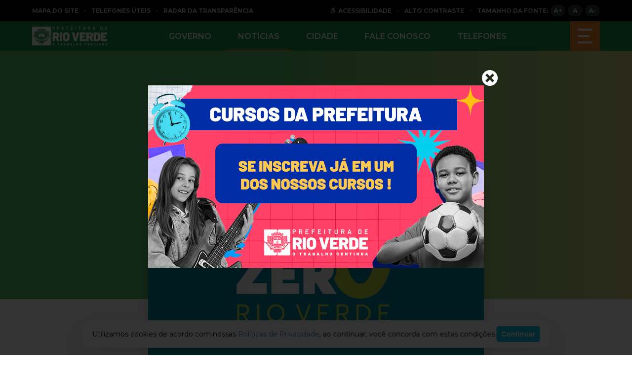

--- FILE ---
content_type: text/css
request_url: https://www.rioverde.go.gov.br/wp-content/plugins/nucleoweb-essentials//bundle/blocks/article-toggle.css?ver=1.0.0
body_size: 1314
content:
.wp-block-nwe-article-toggle{background:var(--wp--preset--color--white);border-radius:6px;display:flex;flex-direction:column;justify-content:center;min-height:56px;padding:1.6rem}.wp-block-nwe-article-toggle.scroll{max-height:280px;overflow-x:hidden;position:relative}.wp-block-nwe-article-toggle button.more{background-color:transparent;color:var(--wp--preset--color--secondary);font-size:var(--wp--preset--font-size--16);font-weight:700;line-height:120%;margin-top:1.6rem}.wp-block-nwe-article-toggle .hidden-content{max-height:220px;overflow:hidden;text-overflow:ellipsis}.wp-block-nwe-article-toggle .inner-blocks{display:none;flex-direction:column;padding:1rem 0}.wp-block-nwe-article-toggle .inner-blocks h1,.wp-block-nwe-article-toggle .inner-blocks h2,.wp-block-nwe-article-toggle .inner-blocks h3,.wp-block-nwe-article-toggle .inner-blocks h4,.wp-block-nwe-article-toggle .inner-blocks h5,.wp-block-nwe-article-toggle .inner-blocks h6,.wp-block-nwe-article-toggle .inner-blocks p:not(:last-child){margin-bottom:2rem}.wp-block-nwe-article-toggle .top{align-items:center;display:flex;justify-content:space-between}.wp-block-nwe-article-toggle .top h5{margin-bottom:0}.wp-block-nwe-article-toggle .top .handle-item{align-items:center;color:var(--wp--preset--color--grey-80);cursor:pointer;display:flex;font-size:var(--wp--preset--font-size--18);min-height:30px;position:relative;width:100%}.wp-block-nwe-article-toggle .top .icon{cursor:pointer}.wp-block-nwe-article-toggle .top .icon:before{color:var(--wp--preset--color--grey-40);content:"`";font-family:design-kit-icons,serif!important;font-size:12px}.wp-block-nwe-article-toggle.show .inner-blocks{display:flex}.wp-block-nwe-article-toggle.show .top .handle-item{color:var(--wp--preset--color--secondary)}.wp-block-nwe-article-toggle.show .top .icon:before{color:var(--wp--preset--color--secondary);content:"#"}.wp-block-nwe-article-toggle:hover .top .handle-item,.wp-block-nwe-article-toggle:hover .top .icon:before{color:var(--wp--preset--color--secondary)}
[data-simplebar]{align-content:flex-start;align-items:flex-start;flex-direction:column;flex-wrap:wrap;justify-content:flex-start;position:relative}.simplebar-wrapper{height:inherit;max-height:inherit;max-width:inherit;overflow:hidden;width:inherit}.simplebar-mask{direction:inherit;height:auto!important;overflow:hidden;width:auto!important;z-index:0}.simplebar-mask,.simplebar-offset{bottom:0;left:0;margin:0;padding:0;position:absolute;right:0;top:0}.simplebar-offset{-webkit-overflow-scrolling:touch;box-sizing:inherit!important;direction:inherit!important;resize:none!important}.simplebar-content-wrapper{-ms-overflow-style:none;box-sizing:border-box!important;direction:inherit;display:block;height:100%;max-height:100%;max-width:100%;position:relative;scrollbar-width:none;width:auto}.simplebar-content-wrapper::-webkit-scrollbar,.simplebar-hide-scrollbar::-webkit-scrollbar{display:none;height:0;width:0}.simplebar-content:after,.simplebar-content:before{content:" ";display:table}.simplebar-placeholder{max-height:100%;max-width:100%;pointer-events:none;width:100%}.simplebar-height-auto-observer-wrapper{box-sizing:inherit!important;flex-basis:0;flex-grow:inherit;flex-shrink:0;float:left;height:100%;margin:0;max-height:1px;max-width:1px;overflow:hidden;padding:0;pointer-events:none;position:relative;width:100%;z-index:-1}.simplebar-height-auto-observer{box-sizing:inherit;display:block;height:1000%;left:0;min-height:1px;min-width:1px;opacity:0;top:0;width:1000%;z-index:-1}.simplebar-height-auto-observer,.simplebar-track{overflow:hidden;pointer-events:none;position:absolute}.simplebar-track{bottom:0;right:0;z-index:1}[data-simplebar].simplebar-dragging .simplebar-content{pointer-events:none;-moz-user-select:none;user-select:none;-webkit-user-select:none}[data-simplebar].simplebar-dragging .simplebar-track{pointer-events:all}.simplebar-scrollbar{left:0;min-height:10px;position:absolute;right:0}.simplebar-scrollbar:before{background:#000;border-radius:7px;content:"";left:2px;opacity:0;position:absolute;right:2px;transition:opacity .2s linear}.simplebar-scrollbar.simplebar-visible:before{opacity:.5;transition:opacity 0s linear}.simplebar-track.simplebar-vertical{top:0;width:11px}.simplebar-track.simplebar-vertical .simplebar-scrollbar:before{bottom:2px;top:2px}.simplebar-track.simplebar-horizontal{height:11px;left:0}.simplebar-track.simplebar-horizontal .simplebar-scrollbar:before{height:100%;left:2px;right:2px}.simplebar-track.simplebar-horizontal .simplebar-scrollbar{height:7px;left:0;min-height:0;min-width:10px;right:auto;top:2px;width:auto}[data-simplebar-direction=rtl] .simplebar-track.simplebar-vertical{left:0;right:auto}.hs-dummy-scrollbar-size{direction:rtl;height:500px;opacity:0;overflow-x:scroll;overflow-y:hidden;position:fixed;visibility:hidden;width:500px}.simplebar-hide-scrollbar{-ms-overflow-style:none;left:0;overflow-y:scroll;position:fixed;scrollbar-width:none;visibility:hidden}


--- FILE ---
content_type: text/css
request_url: https://www.rioverde.go.gov.br/wp-content/plugins/popups-nucleoweb/bundle/popups-nucleoweb.css?ver=1.0.28
body_size: 729
content:
.plugin-popup-nucleoweb-background{cursor:pointer;position:fixed;width:100vw;height:100vh;background:rgba(0,0,0,.8);top:0;left:0;z-index:10000}.plugin-popup-nucleoweb{position:fixed;z-index:10001;top:50%;left:50%;transform:translate(-50%,-50%);display:none}.plugin-popup-nucleoweb .btn_fechar{position:absolute;background:url(../images/icon-close.png);width:32px;height:32px;cursor:pointer;top:-31px;z-index:999;right:-28px;background-size:100%;background-repeat:no-repeat}.plugin-popup-nucleoweb .container-popups{position:relative;overflow:unset!important}.plugin-popup-nucleoweb .container-popups .paginacao{position:absolute;width:100%;height:auto;display:flex;z-index:110;flex-direction:row;top:-20px;align-items:center;justify-content:center}.plugin-popup-nucleoweb .container-popups .paginacao span{color:transparent;border-radius:50%;width:10px;height:10px;cursor:pointer;margin-right:5px;border:1px solid #d7cdc9}.plugin-popup-nucleoweb .container-popups .paginacao span.cycle-pager-active{background-color:#fff}.plugin-popup-nucleoweb .container-popups .container-wrapper{position:relative;width:100%;height:100%;display:flex;box-sizing:content-box}.plugin-popup-nucleoweb .container-popups .container-wrapper .cont-slide{width:100%!important;height:100%;opacity:1;position:static;top:0}.plugin-popup-nucleoweb .container-popups .container-wrapper .cont-slide img{max-height:70vh;max-width:85vw}.plugin-popup-nucleoweb .container-popups .container-wrapper .cont-slide .cont{width:100%;display:flex;justify-content:center;cursor:pointer}.plugin-popup-nucleoweb .container-popups .container-wrapper .cont-slide .cont .cont-img{position:relative}.plugin-popup-nucleoweb .container-popups .container-wrapper .cont-slide .cont .cont-img .action{width:40px;height:80px;position:absolute;top:calc(50% - 40px);display:flex;justify-content:center;align-items:center;transition:.3s}.plugin-popup-nucleoweb .container-popups .container-wrapper .cont-slide .cont .cont-img .action:before{font-size:20px;color:hsla(0,0%,100%,.8);float:left;transform:rotate(90deg)}@media only screen and (max-width:780px){.plugin-popup-nucleoweb .btn_fechar{width:25px;height:25px;top:-26px;right:-19px}}